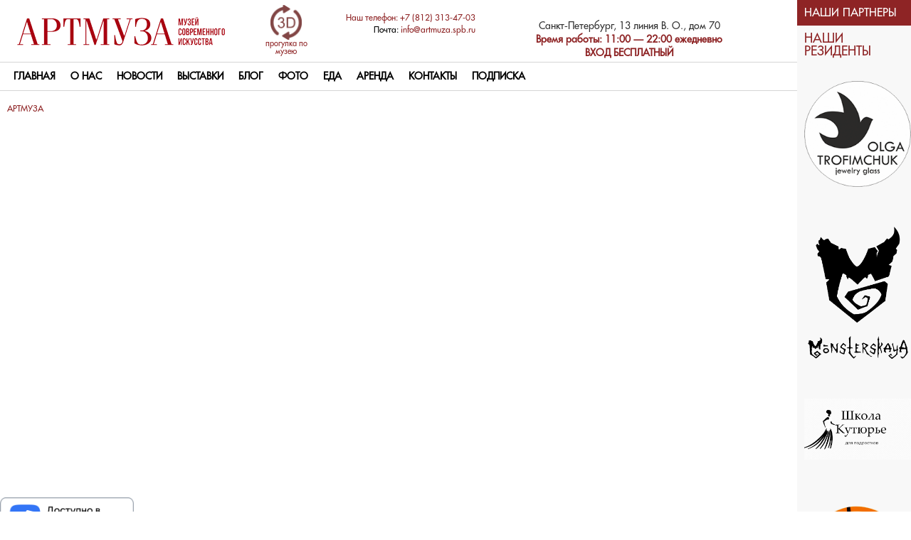

--- FILE ---
content_type: text/html; charset=utf-8
request_url: https://artmuza.spb.ru/arenda-ploshhadki/main/arenda-pomescheniy-dlya-prezentaciy-i-degustaciy/
body_size: 70394
content:
<!doctype html>
<html lang="ru">

<head>
  <meta http-equiv="X-UA-Compatible" content="IE=edge">
  <meta name="viewport" content="width=device-width, initial-scale=1, user-scalable=no"> <title>Музей современного искусства АРТМУЗА в Санкт-Петербурге официальный сайт</title>
<meta charset="utf-8">
<meta name="title" content="Музей современного искусства АРТМУЗА в Санкт-Петербурге официальный сайт">
<meta name="description" content="Музей современного искусства АРТМУЗА в Санкт-Петербурге. Творческое арт пространство для проведения мероприятий в СПб информация на официальном сайте музея современного искусства.">
<meta name="keywords" content="музей современного искусства, артмуза, официальный, сайт, санкт, петербург, спб, арт, пространства выставки">
<meta name="generator" content="DataLife Engine (https://dle-news.ru)">
<link rel="canonical" href="https://artmuza.spb.ru/">
<link rel="alternate" type="application/rss+xml" title=" RSS" href="/rss.xml">
<link rel="alternate" type="application/rss+xml" title=" RSS Turbo" href="/rssturbo.xml">
<link rel="alternate" type="application/rss+xml" title=" RSS Dzen" href="/rssdzen.xml">
<link rel="search" type="application/opensearchdescription+xml" title="Музей современного искусства АРТМУЗА в Санкт-Петербурге официальный сайт" href="https://artmuza.spb.ru/index.php?do=opensearch">
<link rel="preconnect" href="https://artmuza.spb.ru/" fetchpriority="high">
<meta property="twitter:card" content="summary">
<meta property="twitter:title" content="Музей современного искусства АРТМУЗА в Санкт-Петербурге официальный сайт">
<meta property="twitter:description" content="Музей современного искусства АРТМУЗА в Санкт-Петербурге. Творческое арт пространство для проведения мероприятий в СПб информация на официальном сайте музея современного искусства.">
<meta property="og:type" content="article">
<meta property="og:site_name" content="Музей современного искусства АРТМУЗА в Санкт-Петербурге официальный сайт">
<meta property="og:title" content="Музей современного искусства АРТМУЗА в Санкт-Петербурге официальный сайт">
<meta property="og:description" content="Музей современного искусства АРТМУЗА в Санкт-Петербурге. Творческое арт пространство для проведения мероприятий в СПб информация на официальном сайте музея современного искусства.">
<link href="/engine/editor/css/default.css?v=r3mh5" rel="stylesheet" type="text/css">
<script src="/engine/classes/js/jquery.js?v=r3mh5"></script>
<script src="/engine/classes/js/jqueryui.js?v=r3mh5" defer></script>
<script src="/engine/classes/js/dle_js.js?v=r3mh5" defer></script>
  <link rel="preload" href='https://fonts.googleapis.com/css?family=Open+Sans:400,600,800&subset=latin,cyrillic-ext' as='style'>
  <link rel="stylesheet" href="https://maxcdn.bootstrapcdn.com/font-awesome/4.4.0/css/font-awesome.min.css">
  <link rel="stylesheet" media="screen" href="/templates/muse/css/lib/jquery.bxslider.css">
  <link rel="stylesheet" media="screen" href="/templates/muse/css/lib/normalize.min.css">
  <link rel="stylesheet" media="screen" href="/templates/muse/css/main.css">
  <link rel="stylesheet" media="screen" href="/templates/muse/css/lib/jquery.fancybox.css">
  <!-- carousel -->
  <link rel="stylesheet" media="screen" href="/templates/muse/js/owl_corusel/css/owl.carousel.css">
  <meta name="yandex-verification" content="77c54ba43eda0fac" />

  <link rel="shortcut icon" href="/favicon.ico" type="image/x-icon">
  <link rel="icon" href="/favicon.svg" type="image/svg+xml">
  <meta name="msapplication-TileImage" content="/artmuza.png">
  <meta name="application-name" content="Артмуза">

  <link rel="manifest" href="manifest.json" />

  <script type="module">
    import 'https://cdn.jsdelivr.net/npm/@pwabuilder/pwaupdate';
    const el = document.createElement('pwa-update');
    document.body.appendChild(el);
  </script>

  <style>
    @font-face {
      font-family: "artmuza";
      src: url("/templates/muse/fonts/artmuza/favoritc.otf");
      font-style: normal;
      font-weight: normal;
    }

      {
      font-family: "artmuza";
      src: url("/templates/muse/fonts/artmuza/favoritc-italic.otf");
      font-style: italic;
      font-weight: normal;
    }

      {
      font-family: "artmuza";
      src: url("/templates/muse/fonts/artmuza/favoritc-bold.otf");
      font-style: normal;
      font-weight: bold;
    }

      {
      font-family: "artmuza";
      src: url("/templates/muse/fonts/artmuza/favoritc-bolditalic.otf");
      font-style: italic;
      font-weight: bold;
    }

    body {
      font-family: "artmuza", favoritc;
      color: lighten(black, 40%);
      line-height: 1.5em;
      position: relative;
    }

    h1 {
      font-family: "artmuza", favoritc;
    }

    h2 {
      font-family: "artmuza", favoritc;
    }

    h3 {
      font-family: "artmuza", favoritc;
    }

    p {
      font-family: "artmuza", favoritc;
    }
  </style>
  <!--VK PIXEL-->
  <script type="text/javascript">
    (window.Image ? (new Image()) : document.createElement('img')).src = 'https://vk.com/rtrg?p=VK-RTRG-198421-aHxHC';
  </script>

  <script src="//st.yagla.ru/js/y.c.js?h=9301e7dcdfc1bbdb82241cee382e5674"></script>

  <script type="application/ld+json">
    {
      "@context": "https://schema.org",
      "@type": "Organization",
      "name": "Артмуза",
      "url": "https://artmuza.spb.ru",
      "logo": "https://artmuza.spb.ru/images/logo.png",
      "sameAs": [
        "https://www.facebook.com/artmuza.spb",
        "https://instagram.com/artmuza_spb",
        "https://www.vk.com/artmuzaspb",
        "https://t.me/artmuza",
        "https://www.wikidata.org/wiki/Q48689288"
      ],
      "contactPoint": [{
        "@type": "ContactPoint",
        "telephone": "+7-812-313-4703",
        "contactType": "customer service"
      }]
    }
  </script>
  
  <!-- Varioqub experiments -->
<script type="text/javascript">
(function(e, x, pe, r, i, me, nt){
e[i]=e[i]||function(){(e[i].a=e[i].a||[]).push(arguments)},
me=x.createElement(pe),me.async=1,me.src=r,nt=x.getElementsByTagName(pe)[0],nt.parentNode.insertBefore(me,nt)})
(window, document, 'script', 'https://abt.s3.yandex.net/expjs/latest/exp.js', 'ymab');
ymab('metrika.26611233', 'init'/*, {clientFeatures}, {callback}*/);
</script>

  <!-- Google tag (gtag.js) -->
  <script async src="https://www.googletagmanager.com/gtag/js?id=G-BHQX8ZVB35"></script>
  <script>
    window.dataLayer = window.dataLayer || [];

    function gtag() {
      dataLayer.push(arguments);
    }
    gtag('js', new Date());
    gtag('config', 'G-BHQX8ZVB35');
  </script>

  <script type="application/ld+json">
    {
      "@context": "https://schema.org",
      "@type": ["TouristAttraction", "Museum"],
      "name": "Артмуза",
      "openingHours": "Mo,Tu,We,Th,Fr,Sa,Su 11:00-22:00",
      "publicAccess": true,
      "isAccessibleForFree": true,
      "telephone": "+78123134703",
      "faxNumber": "+78123134708",
      "sameAs": [
        "https://www.facebook.com/artmuza.spb",
        "https://instagram.com/artmuza_spb",
        "https://www.vk.com/artmuzaspb",
        "https://t.me/artmuza",
        "https://yandex.ru/profile/1212864823",
        "https://g.page/r/CXxU_2ike8MWEBA",
        "https://www.wikidata.org/wiki/Q48689288"
      ],
      "image": "https://artmuza.spb.ru/images/Artmuzasmall.jpg",
      "logo": "https://artmuza.spb.ru/images/logo.png",
      "address": {
        "@type": "PostalAddress",
        "telephone": "+78123134703",
        "addressCountry": "Россия",
        "addressLocality": "Санкт-Петербург",
        "streetAddress": "199048 13 Линия Васильевского острова д. 70-72"
      },
      "touristType": {
        "@type": "Audience",
        "audienceType": "all"
      },
      "description": "Музей современного искусства и креативное пространство в Санкт-Петербурге на Васильевском острове."
    }
  </script>

  <script type="text/javascript">
    (function(d, t, p) {
      var j = d.createElement(t);
      j.async = true;
      j.type = "text/javascript";
      j.src = ("https:" == p ? "https:" : "http:") + "//stat.sputnik.ru/cnt.js";
      var s = d.getElementsByTagName(t)[0];
      s.parentNode.insertBefore(j, s);
    })(document, "script", document.location.protocol);
  </script>

  <!-- Google Tag Manager -->
  <script>
    (function(w, d, s, l, i) {
      w[l] = w[l] || [];
      w[l].push({
        'gtm.start': new Date().getTime(),
        event: 'gtm.js'
      });
      var f = d.getElementsByTagName(s)[0],
        j = d.createElement(s),
        dl = l != 'dataLayer' ? '&l=' + l : '';
      j.async = true;
      j.src =
        'https://www.googletagmanager.com/gtm.js?id=' + i + dl;
      f.parentNode.insertBefore(j, f);
    })(window, document, 'script', 'dataLayer', 'GTM-MV5Q7HV');
  </script>
  <!-- End Google Tag Manager -->


  <!-- Global site tag (gtag.js) - Google Analytics -->
  <script async src="https://www.googletagmanager.com/gtag/js?id=UA-96363628-1"></script>
  <script>
    window.dataLayer = window.dataLayer || [];

    function gtag() {
      dataLayer.push(arguments);
    }
    gtag('js', new Date());
    gtag('config', 'UA-96363628-1');
  </script>

  <!-- /Google.Analytics counter -->



  <script src='https://www.google.com/recaptcha/api.js'></script> <!-- recaptcha	 -->

  <!-- <script src="/scripts/lazysizes.min.js" async></script> -->

  <link rel="stylesheet" href="/templates/muse/css/owl.carousel.css">
  <link rel="stylesheet" href="/templates/muse/css/owl.transitions.css">

</head>

<body>
  <!-- Facebook Pixel Code -->



  <!-- End Facebook Pixel Code -->

  <script type="text/javascript">
    ! function() {
      var t = document.createElement("script");
      t.type = "text/javascript", t.async = !0, t.src = "https://vk.com/js/api/openapi.js?160", t.onload = function() {
        VK.Retargeting.Init("VK-RTRG-336298-fQnil"), VK.Retargeting.Hit()
      }, document.head.appendChild(t)
    }();
  </script><noscript><img src="https://vk.com/rtrg?p=VK-RTRG-336298-fQnil" style="position:fixed; left:-999px;" alt="" /></noscript>

  <script>
    (function(w, d, s, h, id) {
      w.roistatProjectId = id;
      w.roistatHost = h;
      var p = d.location.protocol == "https:" ? "https://" : "http://";
      var u = /^.*roistat_visit=[^;]+(.*)?$/.test(d.cookie) ? "/dist/module.js" : "/api/site/1.0/" + id + "/init?referrer=" + encodeURIComponent(d.location.href);
      var js = d.createElement(s);
      js.charset = "UTF-8";
      js.async = 1;
      js.src = p + h + u;
      var js2 = d.getElementsByTagName(s)[0];
      js2.parentNode.insertBefore(js, js2);
    })(window, document, 'script', 'cloud.roistat.com', '0c3883a1466fcac2b07002b2de6e219a');
  </script>

  <!-- Google Tag Manager (noscript) -->
  <noscript><iframe src="https://www.googletagmanager.com/ns.html?id=GTM-MV5Q7HV" height="0" width="0" style="display:none;visibility:hidden"></iframe></noscript>
  <!-- End Google Tag Manager (noscript) -->




<!-- Yandex.Metrika counter -->
<script type="text/javascript" >
   (function(m,e,t,r,i,k,a){m[i]=m[i]||function(){(m[i].a=m[i].a||[]).push(arguments)};
   m[i].l=1*new Date();
   for (var j = 0; j < document.scripts.length; j++) {if (document.scripts[j].src === r) { return; }}
   k=e.createElement(t),a=e.getElementsByTagName(t)[0],k.async=1,k.src=r,a.parentNode.insertBefore(k,a)})
   (window, document, "script", "https://mc.yandex.ru/metrika/tag.js", "ym");

   ym(26611233, "init", {
        clickmap:true,
        trackLinks:true,
        accurateTrackBounce:true,
        webvisor:true,
        ecommerce:"dataLayer"
   });
</script>
<noscript><div><img src="https://mc.yandex.ru/watch/26611233" style="position:absolute; left:-9999px;" alt="" /></div></noscript>
<!-- /Yandex.Metrika counter -->
  <noscript>
    <div><img src="https://mc.yandex.ru/watch/26611233" style="position:absolute; left:-9999px;" alt="" /></div>
  </noscript>
  <!-- /Yandex.Metrika counter -->

  <!--LiveInternet counter-->
  <script type="text/javascript">
    new Image().src = "//counter.yadro.ru/hit?r" +
      escape(document.referrer) + ((typeof(screen) == "undefined") ? "" :
        ";s" + screen.width + "*" + screen.height + "*" + (screen.colorDepth ?
          screen.colorDepth : screen.pixelDepth)) + ";u" + escape(document.URL) +
      ";h" + escape(document.title.substring(0, 150)) +
      ";" + Math.random();
  </script>
  <!--/LiveInternet-->

 

  <div class="wrapper">
    <!------------------------------------- HEADER START ---->
    <header class="header">
      <div class="header_top cf">
        <div class="logo_box">
          <a href="/">
            <!-- <div class="claster">Музей современного искусства</div> -->
          </a>
          <a class="logo" href="/"></a>

        </div>

        <div class="adress">
          <p>Санкт-Петербург, 13 линия В. О., дом 70 </p>
          <p><span class="hours">Время работы: 11:00 &mdash; 22:00 ежедневно</span></p>
          <!-- <p><span class="hours" title="За вход на некоторые события может взиматься плата, об этом обычно указывают организаторы в новости.">ВХОД СВОБОДНЫЙ</span></p> -->
          <p><span class="hours" title="За вход на некоторые события может взиматься плата, об этом обычно указывают организаторы в новости.">ВХОД БЕСПЛАТНЫЙ</span></p>

        </div>

        <div class="contact_info" style="position:relative;">
          <a href="/3d-tur.html" id="tour3" style="display: block;text-align: center;display: block;position: absolute;left: 20px;top: -13px;z-index: 0;width: 76px;">
            <img style="    width: 44px;" src="/uploads/technology.png" alt="3D тур">
            <span style="font-size: 11px;">прогулка по музею</span>
          </a>

          <p>

            <!-- <span class="phones"> <a href="tel:+78123134703">+7(812)313-47-03</a> </br> <a href="tel:+79219474623">+7 (921) 947-46-23</a> </span> -->
            <span><strong><a href="tel:+78123134703">Наш телефон: +7 (812) 313-47-03</a></strong></span>
           
		   
            <span style="display:inline-block">Почта: <a href="mailto:info@artmuza.spb.ru" rel="nofollow">info@artmuza.spb.ru</a></span>

            <br>

            <br>



          </p>
        </div>
      </div>

      <nav class="main_menu">
        <ul>
          <span class="close">×</span>
          <li>
            <a href="/" >Главная</a>
          </li>
          <li>
            <a href="/navigaciya/o-nas/" >О нас</a>
          </li>
         
		 
          <li>
            <a href="/events/novosti/"   >Новости</a>
          </li>
          <li>
            <a  href="/events/segodnya/"  >Выставки</a>
          </li>
          <li>
            <a href="/art_blog/" >Блог</a>
          </li>

         <li>
            <a href="/foto/" >Фото</a>
          </li>
          <li>
            <a href="/gde-vkusno-poest/" >Еда</a>
          </li>

          <li>
                        <a href="/dolgosrochnaya-arenda/" >Аренда</a>
                    </li>
          <li>
            <a href="/navigaciya/kontakty/" >контакты</a>
          </li>
          <li>
            <a href="/rassylka.html">Подписка</a>
          </li>

        </ul>
        <span class="bars">
          <i class="fa fa-bars"></i>
          меню
        </span>
        <span class="rezidents">
          резиденты
          <i class="fa fa-ellipsis-v"></i>

        </span>
      </nav>
    </header>
    <!------------------------------------- aside ---->

    <aside>
      <div class="aside">

        <span class="close">×<span>закрыть</span></span>
		
	
<!-- 
       <a href="https://artmuza.spb.ru/events/2881-gorod-masterov.html?utm_source=site+artmuza&utm_medium=banner" target="_blank">
          <img src="/uploads/banner/banFULL.jpg" width="100%" height="" alt="Конкурс городской скульптуры Город Мастеров" title="Конкурс городской скульптуры Город Мастеров" border ="1" margin="0" />
        </a>
	 -->
     
        <a href="/partnery/" style="color:#ffffff;">
          <p class="aside_buy">Наши партнеры</p>
        </a>
        <span style="padding-top:10px; padding-bottom:20px;"><a href="/residents.html">НАШИ РЕЗИДЕНТЫ</a></span>
        <div class="aside_block">
            <div class="item cf rez_main_short">
                    <a href="https://artmuza.spb.ru/residents/3047-olga-trofimchuk-jewelry-glass.html">
						<div class="main_short-wrap">
	                        <div class="left">
								<img src="/uploads/posts/2025-02/olgatrofimchuk-logo-2.png" alt="Olga Trofimchuk jewelry glass" style="width:100%;">

	                        </div>
	                        <div class="right">
								<div>
	                                <span><b>Olga Trofimchuk jewelry glass</b></span>
	                                <p>шоурум украшений из стекла</p>
	                            </div>
	                        </div>
						</div>
                    </a>
                </div>


 <div class="item cf rez_main_short">
                    <a href="https://artmuza.spb.ru/residents/3014-monsterskaya.html">
						<div class="main_short-wrap">
	                        <div class="left">
								<img src="/uploads/posts/2024-12/image2-2.png" alt="MONSTERskaya" style="width:100%;">

	                        </div>
	                        <div class="right">
								<div>
	                                <span><b>MONSTERskaya</b></span>
	                                <p>Студия спецэффектов</p>
	                            </div>
	                        </div>
						</div>
                    </a>
                </div>


 <div class="item cf rez_main_short">
                    <a href="https://artmuza.spb.ru/residents/2904-shkola-kutjure-dlja-podrostkov-im-alesi-knjazevoj.html">
						<div class="main_short-wrap">
	                        <div class="left">
								<img src="/uploads/posts/2024-03/76uopmftzha.jpg" alt="Школа кутюрье для подростков им. Алеси Князевой" style="width:100%;">

	                        </div>
	                        <div class="right">
								<div>
	                                <span><b>Школа кутюрье для подростков им. Алеси Князевой</b></span>
	                                <p><br></p>
	                            </div>
	                        </div>
						</div>
                    </a>
                </div>


 <div class="item cf rez_main_short">
                    <a href="https://artmuza.spb.ru/residents/2826-dopolnitelnoe-obrazovanie-dlja-shkolnikov.html">
						<div class="main_short-wrap">
	                        <div class="left">
								<img src="/uploads/residents/img-20230907-wa0001-kopija.png" alt="Рыжий Кот" style="width:100%;">

	                        </div>
	                        <div class="right">
								<div>
	                                <span><b>Рыжий Кот</b></span>
	                                <p>учим дизайну школьников</p>
	                            </div>
	                        </div>
						</div>
                    </a>
                </div>


 <div class="item cf rez_main_short">
                    <a href="https://artmuza.spb.ru/residents/2686-semejnaja-masterskaja-po-dizajnu-tkani-mojd-mojd.html">
						<div class="main_short-wrap">
	                        <div class="left">
								<img src="/uploads/posts/2022-11/logo.png" alt="Семейная мастерская" style="width:100%;">

	                        </div>
	                        <div class="right">
								<div>
	                                <span><b>Семейная мастерская</b></span>
	                                <p>по дизайну ткани Mojd</p>
	                            </div>
	                        </div>
						</div>
                    </a>
                </div>


 <div class="item cf rez_main_short">
                    <a href="https://artmuza.spb.ru/residents/721-teatralnaya-dolina.html">
						<div class="main_short-wrap">
	                        <div class="left">
								<img src="/uploads/posts/2019-03/1553081850_4gk43f4yjyjulcdji8lpfydr10jucxan.jpg" alt="Театральная Долина" style="width:100%;">

	                        </div>
	                        <div class="right">
								<div>
	                                <span><b>Театральная Долина</b></span>
	                                <div>театральное арт-пространство</div>
	                            </div>
	                        </div>
						</div>
                    </a>
                </div>


 <div class="item cf rez_main_short">
                    <a href="https://artmuza.spb.ru/residents/2619-masterskaja-hudozhnika-eleny-kosarkovoj.html">
						<div class="main_short-wrap">
	                        <div class="left">
								<img src="/uploads/posts/2022-06/306kva.jpg" alt="художник Елена Косарькова" style="width:100%;">

	                        </div>
	                        <div class="right">
								<div>
	                                <span><b>художник Елена Косарькова</b></span>
	                                <p>мастерская художника</p>
	                            </div>
	                        </div>
						</div>
                    </a>
                </div>


 <div class="item cf rez_main_short">
                    <a href="https://artmuza.spb.ru/residents/2885-hudozhnik-julija-koscova.html">
						<div class="main_short-wrap">
	                        <div class="left">
								<img src="/uploads/residents/julia-kostsova-small.jpg" alt="художник Юлия Косцова" style="width:100%;">

	                        </div>
	                        <div class="right">
								<div>
	                                <span><b>художник Юлия Косцова</b></span>
	                                <p>мастерская художника</p>
	                            </div>
	                        </div>
						</div>
                    </a>
                </div>


 <div class="item cf rez_main_short">
                    <a href="https://artmuza.spb.ru/residents/2849-hudozhnik-nina-kasjankova.html">
						<div class="main_short-wrap">
	                        <div class="left">
								<img src="/uploads/posts/2025-08/dsc_1846.jpg" alt="художник Нина Касьянкова" style="width:100%;">

	                        </div>
	                        <div class="right">
								<div>
	                                <span><b>художник Нина Касьянкова</b></span>
	                                <div>мастерская художника</div><p><br></p>
	                            </div>
	                        </div>
						</div>
                    </a>
                </div>


 <div class="item cf rez_main_short">
                    <a href="https://artmuza.spb.ru/residents/2403-hudozhnica-anastasija-koronskaja.html">
						<div class="main_short-wrap">
	                        <div class="left">
								<img src="/uploads/posts/2021-08/1619014987_img_7000.jpeg" alt="художник Анастасия Коронская" style="width:100%;">

	                        </div>
	                        <div class="right">
								<div>
	                                <span><b>художник Анастасия Коронская</b></span>
	                                <div>мастерская художника</div>
	                            </div>
	                        </div>
						</div>
                    </a>
                </div>


 <div class="item cf rez_main_short">
                    <a href="https://artmuza.spb.ru/residents/2402-hudozhnica-nika-grig.html">
						<div class="main_short-wrap">
	                        <div class="left">
								<img src="/uploads/posts/2021-08/1628245762_snimok-jekrana-2021-08-06-v-13_28_33.png" alt="художник Ника Григ" style="width:100%;">

	                        </div>
	                        <div class="right">
								<div>
	                                <span><b>художник Ника Григ</b></span>
	                                <div>мастерская художника</div>
	                            </div>
	                        </div>
						</div>
                    </a>
                </div>


 <div class="item cf rez_main_short">
                    <a href="https://artmuza.spb.ru/residents/2401-vr-factor.html">
						<div class="main_short-wrap">
	                        <div class="left">
								<img src="/uploads/posts/2021-09/1631278868_vrf_logo.jpg" alt="VR Factor" style="width:100%;">

	                        </div>
	                        <div class="right">
								<div>
	                                <span><b>VR Factor</b></span>
	                                <div>клуб виртуальной реальности</div>
	                            </div>
	                        </div>
						</div>
                    </a>
                </div>


 <div class="item cf rez_main_short">
                    <a href="https://artmuza.spb.ru/residents/2398-dusha-tattoo.html">
						<div class="main_short-wrap">
	                        <div class="left">
								<img src="/uploads/posts/2021-07/1625219617_dusha-logo.jpeg" alt="Душа Tattoo" style="width:100%;">

	                        </div>
	                        <div class="right">
								<div>
	                                <span><b>Душа Tattoo</b></span>
	                                <div>студия художественной татуировки</div>
	                            </div>
	                        </div>
						</div>
                    </a>
                </div>


 <div class="item cf rez_main_short">
                    <a href="https://artmuza.spb.ru/residents/2397-letech-centr.html">
						<div class="main_short-wrap">
	                        <div class="left">
								<img src="/uploads/posts/2021-06/1624967527_letechcenter-logo.png" alt="LeTech Центр" style="width:100%;">

	                        </div>
	                        <div class="right">
								<div>
	                                <span><b>LeTech Центр</b></span>
	                                <div>мастерская по реставрации кожи</div>
	                            </div>
	                        </div>
						</div>
                    </a>
                </div>


 <div class="item cf rez_main_short">
                    <a href="https://artmuza.spb.ru/residents/2392-dizajn-studija-laika.html">
						<div class="main_short-wrap">
	                        <div class="left">
								<img src="/uploads/posts/2021-08/1629473874_logo.png" alt="Laika" style="width:100%;">

	                        </div>
	                        <div class="right">
								<div>
	                                <span><b>Laika</b></span>
	                                <div>креативная студия</div>
	                            </div>
	                        </div>
						</div>
                    </a>
                </div>


 <div class="item cf rez_main_short">
                    <a href="https://artmuza.spb.ru/residents/2391-nit-osnovy.html">
						<div class="main_short-wrap">
	                        <div class="left">
								<img src="/uploads/posts/2021-06/1624016248_img_5736.jpg" alt="Нить Основы" style="width:100%;">

	                        </div>
	                        <div class="right">
								<div>
	                                <span><b>Нить Основы</b></span>
	                                <div>мастерская текстиля Алисы Галай</div>
	                            </div>
	                        </div>
						</div>
                    </a>
                </div>


 <div class="item cf rez_main_short">
                    <a href="https://artmuza.spb.ru/residents/2290-jane-doe.html">
						<div class="main_short-wrap">
	                        <div class="left">
								<img src="/media/logos/logo.png" alt="Jane Doe" style="width:100%;">

	                        </div>
	                        <div class="right">
								<div>
	                                <span><b>Jane Doe</b></span>
	                                <div>шоурум дизайнерских аксессуаров</div>
	                            </div>
	                        </div>
						</div>
                    </a>
                </div>


 <div class="item cf rez_main_short">
                    <a href="https://artmuza.spb.ru/residents/2005-kapachiny.html">
						<div class="main_short-wrap">
	                        <div class="left">
								<img src="/uploads/posts/2020-07/1595929870_logo.jpg" alt="KAPACHINY" style="width:100%;">

	                        </div>
	                        <div class="right">
								<div>
	                                <span><b>KAPACHINY</b></span>
	                                <div>дизайнерская женская одежда</div>
	                            </div>
	                        </div>
						</div>
                    </a>
                </div>


 <div class="item cf rez_main_short">
                    <a href="https://artmuza.spb.ru/residents/1654-sheridan.html">
						<div class="main_short-wrap">
	                        <div class="left">
								<img src="/uploads/posts/2019-07/1564063071_logo.png" alt="«ШЕРИДАН»" style="width:100%;">

	                        </div>
	                        <div class="right">
								<div>
	                                <span><b>«ШЕРИДАН»</b></span>
	                                <div>организация мероприятий</div>
	                            </div>
	                        </div>
						</div>
                    </a>
                </div>


 <div class="item cf rez_main_short">
                    <a href="https://artmuza.spb.ru/residents/1238-art-dreams-come-true-kreativnoe-tvorcheskoe-prostranstvo.html">
						<div class="main_short-wrap">
	                        <div class="left">
								<img src="/uploads/posts/2018-11/1542365888_tv-mechty-logo.jpg" alt="ART DREAMS" style="width:100%;">

	                        </div>
	                        <div class="right">
								<div>
	                                <span><b>ART DREAMS</b></span>
	                                <div>творческое пространство</div>
	                            </div>
	                        </div>
						</div>
                    </a>
                </div>


 <div class="item cf rez_main_short">
                    <a href="https://artmuza.spb.ru/residents/1176-modnyy-dom-blueberry-nights.html">
						<div class="main_short-wrap">
	                        <div class="left">
								<img src="/uploads/posts/2018-10/1539346444_image_123986672.jpg" alt="Blueberry nights" style="width:100%;">

	                        </div>
	                        <div class="right">
								<div>
	                                <span><b>Blueberry nights</b></span>
	                                <div>ночное белье ручной работы</div>
	                            </div>
	                        </div>
						</div>
                    </a>
                </div>


 <div class="item cf rez_main_short">
                    <a href="https://artmuza.spb.ru/residents/1175-shourum-i-atele-zhenskoy-odezhdy-hey-sister.html">
						<div class="main_short-wrap">
	                        <div class="left">
								<img src="/uploads/residents/sharo-kopija.jpg" alt="SHARÒ" style="width:100%;">

	                        </div>
	                        <div class="right">
								<div>
	                                <span><b>SHARÒ</b></span>
	                                <div>шоурум и ателье женской одежды</div>
	                            </div>
	                        </div>
						</div>
                    </a>
                </div>


 <div class="item cf rez_main_short">
                    <a href="https://artmuza.spb.ru/residents/1173-art-studiya-natali-klimovoy.html">
						<div class="main_short-wrap">
	                        <div class="left">
								<img src="/uploads/posts/2018-10/1539328404_art-studiya-natali-klimovoy.jpg" alt="АРТ-студия Натальи Климовой" style="width:100%;">

	                        </div>
	                        <div class="right">
								<div>
	                                <span><b>АРТ-студия Натальи Климовой</b></span>
	                                <div>художественная мастерская</div>
	                            </div>
	                        </div>
						</div>
                    </a>
                </div>


 <div class="item cf rez_main_short">
                    <a href="https://artmuza.spb.ru/residents/115-part-academy.html">
						<div class="main_short-wrap">
	                        <div class="left">
								<img src="/uploads/posts/2021-11/thumbs/part-logo.png" alt="PART Academy" style="width:100%;">

	                        </div>
	                        <div class="right">
								<div>
	                                <span><b>PART Academy</b></span>
	                                <div>Академия исполнительских искусств</div>
	                            </div>
	                        </div>
						</div>
                    </a>
                </div>


 <div class="item cf rez_main_short">
                    <a href="https://artmuza.spb.ru/residents/136-proart.html">
						<div class="main_short-wrap">
	                        <div class="left">
								<img src="/uploads/posts/2016-01/1453456707_proart-min.jpg" alt="ПроАрт" style="width:100%;">

	                        </div>
	                        <div class="right">
								<div>
	                                <span><b>ПроАрт</b></span>
	                                <div>художественная школа</div>
	                            </div>
	                        </div>
						</div>
                    </a>
                </div>


 <div class="item cf rez_main_short">
                    <a href="https://artmuza.spb.ru/residents/177-sculpt-art.html">
						<div class="main_short-wrap">
	                        <div class="left">
								<img src="/uploads/posts/2021-06/1623065086_black-1.png" alt="SCULPT ART" style="width:100%;">

	                        </div>
	                        <div class="right">
								<div>
	                                <span><b>SCULPT ART</b></span>
	                                <div>школа скульптурного искусства</div>
	                            </div>
	                        </div>
						</div>
                    </a>
                </div>


 <div class="item cf rez_main_short">
                    <a href="https://artmuza.spb.ru/residents/517-galereya-dmitriya-yakovina.html">
						<div class="main_short-wrap">
	                        <div class="left">
								<img src="/uploads/posts/2016-10/1476950280_2016-20-10-09-44-47.jpeg" alt="Галерея Дмитрия Яковина" style="width:100%;">

	                        </div>
	                        <div class="right">
								<div>
	                                <span><b>Галерея Дмитрия Яковина</b></span>
	                                <div>галерея и мастерская</div>
	                            </div>
	                        </div>
						</div>
                    </a>
                </div>


 <div class="item cf rez_main_short">
                    <a href="https://artmuza.spb.ru/residents/314-latinskiy-kvartal.html">
						<div class="main_short-wrap">
	                        <div class="left">
								<img src="/uploads/posts/2016-12/1482231703_unnamed.png" alt="Школа танцев Сергея Шибанова" style="width:100%;">

	                        </div>
	                        <div class="right">
								<div>
	                                <span><b>Школа танцев Сергея Шибанова</b></span>
	                                <div>танцевальные мастер-классы</div>
	                            </div>
	                        </div>
						</div>
                    </a>
                </div>


 <div class="item cf rez_main_short">
                    <a href="https://artmuza.spb.ru/residents/224-pomozaimru.html">
						<div class="main_short-wrap">
	                        <div class="left">
								<img src="/uploads/posts/2016-02/1454571333_mozaika2.jpg" alt="Pomozaim" style="width:100%;">

	                        </div>
	                        <div class="right">
								<div>
	                                <span><b>Pomozaim</b></span>
	                                <div>мозаичная коворкинг-студия</div>
	                            </div>
	                        </div>
						</div>
                    </a>
                </div>


 <div class="item cf rez_main_short">
                    <a href="https://artmuza.spb.ru/residents/445-issledovatelskaya-laboratoriya-analiticheskogo-risunka-plasticheskoy-anatomii-i-zhivopisi.html">
						<div class="main_short-wrap">
	                        <div class="left">
								<img src="/uploads/posts/2016-06/1465894857_artur.jpg" alt="художник Артур Кочу" style="width:100%;">

	                        </div>
	                        <div class="right">
								<div>
	                                <span><b>художник Артур Кочу</b></span>
	                                <div>мастерская и исследовательская лаборатория</div>
	                            </div>
	                        </div>
						</div>
                    </a>
                </div>


 <div class="item cf rez_main_short">
                    <a href="https://artmuza.spb.ru/residents/138-a1.html">
						<div class="main_short-wrap">
	                        <div class="left">
								<img src="/uploads/posts/2016-01/1453471308_a1-logo-s-bukvami.jpg" alt="А1" style="width:100%;">

	                        </div>
	                        <div class="right">
								<div>
	                                <span><b>А1</b></span>
	                                <div>студия для репетиций и звукозаписи</div>
	                            </div>
	                        </div>
						</div>
                    </a>
                </div>


 <div class="item cf rez_main_short">
                    <a href="https://artmuza.spb.ru/residents/125-art-studiya-larisy-krymovoy.html">
						<div class="main_short-wrap">
	                        <div class="left">
								<img src="/uploads/posts/2016-01/1453106950_logo-artstudiya-krymovoy.jpg" alt="Арт-студия Ларисы Крымовой" style="width:100%;">

	                        </div>
	                        <div class="right">
								<div>
	                                <span><b>Арт-студия Ларисы Крымовой</b></span>
	                                <div>студия интерьера и дизайна</div>
	                            </div>
	                        </div>
						</div>
                    </a>
                </div>


 <div class="item cf rez_main_short">
                    <a href="https://artmuza.spb.ru/residents/123-mila-berillo.html">
						<div class="main_short-wrap">
	                        <div class="left">
								<img src="/uploads/posts/2016-01/1453105061_logo-mila-berillo.png" alt="Milla Berillo" style="width:100%;">

	                        </div>
	                        <div class="right">
								<div>
	                                <span><b>Milla Berillo</b></span>
	                                <div>шоурум одежды</div>
	                            </div>
	                        </div>
						</div>
                    </a>
                </div>


 <div class="item cf rez_main_short">
                    <a href="https://artmuza.spb.ru/residents/116-arhitekturnoe-byuro-order.html">
						<div class="main_short-wrap">
	                        <div class="left">
								<img src="/uploads/posts/2016-01/1452861311_arhbyuro.jpg" alt="ПРОСТРАНСТВО" style="width:100%;">

	                        </div>
	                        <div class="right">
								<div>
	                                <span><b>ПРОСТРАНСТВО</b></span>
	                                <div>галерея-архитектурное бюро</div>
	                            </div>
	                        </div>
						</div>
                    </a>
                </div>


 <div class="item cf rez_main_short">
                    <a href="https://artmuza.spb.ru/residents/237-masterskaya-hudozhnika-anatoliya-shumkina.html">
						<div class="main_short-wrap">
	                        <div class="left">
								<img src="" alt="художник Анатолий Шумкин" style="width:100%;">

	                        </div>
	                        <div class="right">
								<div>
	                                <span><b>художник Анатолий Шумкин</b></span>
	                                <div>мастерская художника</div>
	                            </div>
	                        </div>
						</div>
                    </a>
                </div>


 <div class="item cf rez_main_short">
                    <a href="https://artmuza.spb.ru/residents/249-butler-dc.html">
						<div class="main_short-wrap">
	                        <div class="left">
								<img src="/uploads/posts/2016-02/1455614961_logo-batler-umnyy-dom.png" alt="Butler DC" style="width:100%;">

	                        </div>
	                        <div class="right">
								<div>
	                                <span><b>Butler DC</b></span>
	                                <div>системы «Умный дом»</div>
	                            </div>
	                        </div>
						</div>
                    </a>
                </div>


 <div class="item cf rez_main_short">
                    <a href="https://artmuza.spb.ru/residents/245-masterskaya-hudozhnika-maksima-morgunova.html">
						<div class="main_short-wrap">
	                        <div class="left">
								<img src="/uploads/posts/2016-02/1455609344_morgunov-logo.jpg" alt="Максим и Неринга Моргуновы" style="width:100%;">

	                        </div>
	                        <div class="right">
								<div>
	                                <span><b>Максим и Неринга Моргуновы</b></span>
	                                <div>мастерская художников</div>
	                            </div>
	                        </div>
						</div>
                    </a>
                </div>


 <div class="item cf rez_main_short">
                    <a href="https://artmuza.spb.ru/residents/408-artist-i-master.html">
						<div class="main_short-wrap">
	                        <div class="left">
								<img src="/uploads/posts/2016-04/1461574624_2.jpg" alt="Артист и Мастер" style="width:100%;">

	                        </div>
	                        <div class="right">
								<div>
	                                <span><b>Артист и Мастер</b></span>
	                                <p>артистическое мастерство</p>
	                            </div>
	                        </div>
						</div>
                    </a>
                </div>


 <div class="item cf rez_main_short">
                    <a href="https://artmuza.spb.ru/residents/121-mirt.html">
						<div class="main_short-wrap">
	                        <div class="left">
								<img src="/uploads/posts/2016-01/1453103345_logo-mirt1.png" alt="МИРТ" style="width:100%;">

	                        </div>
	                        <div class="right">
								<div>
	                                <span><b>МИРТ</b></span>
	                                <div>центр красоты и здоровья</div>
	                            </div>
	                        </div>
						</div>
                    </a>
                </div>


 <div class="item cf rez_main_short">
                    <a href="https://artmuza.spb.ru/residents/332-masterskaya-ekateriny-barsukovoy.html">
						<div class="main_short-wrap">
	                        <div class="left">
								<img src="/uploads/posts/2016-03/1457269626_logo-barsukova1.jpg" alt="Мастерская Екатерины Барсуковой" style="width:100%;">

	                        </div>
	                        <div class="right">
								<div>
	                                <span><b>Мастерская Екатерины Барсуковой</b></span>
	                                <div>песочное шоу и мастер-классы</div>
	                            </div>
	                        </div>
						</div>
                    </a>
                </div>


 <div class="item cf rez_main_short">
                    <a href="https://artmuza.spb.ru/residents/317-masterskaya-hudozhnika-igorya-ivanova.html">
						<div class="main_short-wrap">
	                        <div class="left">
								<img src="/uploads/posts/2016-12/1481810655_ivanov.jpg" alt="художник Игорь Иванов" style="width:100%;">

	                        </div>
	                        <div class="right">
								<div>
	                                <span><b>художник Игорь Иванов</b></span>
	                                <div>мастерская художника</div>
	                            </div>
	                        </div>
						</div>
                    </a>
                </div>


 <div class="item cf rez_main_short">
                    <a href="https://artmuza.spb.ru/residents/318-masterskaya-hudozhnika-nikolaya-blohina.html">
						<div class="main_short-wrap">
	                        <div class="left">
								<img src="/uploads/posts/2016-12/medium/1481809584_1354413430-0251101.jpg" alt="художник Николай Блохин" style="width:100%;">

	                        </div>
	                        <div class="right">
								<div>
	                                <span><b>художник Николай Блохин</b></span>
	                                <div>мастерская художника</div>
	                            </div>
	                        </div>
						</div>
                    </a>
                </div>


 <div class="item cf rez_main_short">
                    <a href="https://artmuza.spb.ru/residents/319-masterskaya-hudozhnika-romana-lyapina.html">
						<div class="main_short-wrap">
	                        <div class="left">
								<img src="/uploads/posts/2016-12/1481810397_0_cc36f_6c26402_xl.jpg" alt="художник Роман Ляпин" style="width:100%;">

	                        </div>
	                        <div class="right">
								<div>
	                                <span><b>художник Роман Ляпин</b></span>
	                                <div>мастерская художника</div>
	                            </div>
	                        </div>
						</div>
                    </a>
                </div>


 <div class="item cf rez_main_short">
                    <a href="https://artmuza.spb.ru/residents/309-obraz.html">
						<div class="main_short-wrap">
	                        <div class="left">
								<img src="/uploads/posts/2021-06/1624018052_obraz_logo.jpg" alt="ОБРАЗ" style="width:100%;">

	                        </div>
	                        <div class="right">
								<div>
	                                <span><b>ОБРАЗ</b></span>
	                                <div>мастерская Андрея Бурлакова</div>
	                            </div>
	                        </div>
						</div>
                    </a>
                </div>


 <div class="item cf rez_main_short">
                    <a href="https://artmuza.spb.ru/residents/322-masterskaya-hudozhnika-dmitriya-ermolova.html">
						<div class="main_short-wrap">
	                        <div class="left">
								<img src="/uploads/posts/2021-06/1624017219_ermolov_kartina.jpg" alt="художник Дмитрий Ермолов" style="width:100%;">

	                        </div>
	                        <div class="right">
								<div>
	                                <span><b>художник Дмитрий Ермолов</b></span>
	                                <div>мастерская художника</div>
	                            </div>
	                        </div>
						</div>
                    </a>
                </div>


 <div class="item cf rez_main_short">
                    <a href="https://artmuza.spb.ru/residents/328-masterskaya-hudozhnika-dmitriya-dolgova.html">
						<div class="main_short-wrap">
	                        <div class="left">
								<img src="/uploads/residents/KHUDOZHNIK-DMITRIy-DOLGOV.jpg" alt="художник Дмитрий Долгов" style="width:100%;">

	                        </div>
	                        <div class="right">
								<div>
	                                <span><b>художник Дмитрий Долгов</b></span>
	                                <div>мастерская художника</div>
	                            </div>
	                        </div>
						</div>
                    </a>
                </div>


 <div class="item cf rez_main_short">
                    <a href="https://artmuza.spb.ru/residents/327-masterskaya-hudozhnicy-olesi-fedorenko.html">
						<div class="main_short-wrap">
	                        <div class="left">
								<img src="/uploads/residents/KHUDOZHNITsa-Olesya-Fedorenko.jpg" alt="художник Олеся Федоренко" style="width:100%;">

	                        </div>
	                        <div class="right">
								<div>
	                                <span><b>художник Олеся Федоренко</b></span>
	                                <div>мастерская и скетч-студия</div>
	                            </div>
	                        </div>
						</div>
                    </a>
                </div>


 <div class="item cf rez_main_short">
                    <a href="https://artmuza.spb.ru/residents/315-masterskaya-kateriny-kondratevoy.html">
						<div class="main_short-wrap">
	                        <div class="left">
								<img src="/uploads/residents/KATERINa-KONDRATYEVa.jpg" alt="Мастерская Катерины Кондратьевой" style="width:100%;">

	                        </div>
	                        <div class="right">
								<div>
	                                <span><b>Мастерская Катерины Кондратьевой</b></span>
	                                <div>набоечная мастерская</div>
	                            </div>
	                        </div>
						</div>
                    </a>
                </div>


 <div class="item cf rez_main_short">
                    <a href="https://artmuza.spb.ru/residents/336-studiya-edgara-grishunina.html">
						<div class="main_short-wrap">
	                        <div class="left">
								<img src="/uploads/residents/STUDIYA-EDGARA-GRISHUNINA.jpg" alt="Студия Эдгара Гришунина" style="width:100%;">

	                        </div>
	                        <div class="right">
								<div>
	                                <span><b>Студия Эдгара Гришунина</b></span>
	                                <div>студия аэрографии</div>
	                            </div>
	                        </div>
						</div>
                    </a>
                </div>


 <div class="item cf rez_main_short">
                    <a href="https://artmuza.spb.ru/residents/324-arhitekturno-proektnaya-gruppa-4d-arhitektura.html">
						<div class="main_short-wrap">
	                        <div class="left">
								<img src="/uploads/residents/ARKHITEKTURNO-PROYEKTNAYA-GRUPPA-4D-ARKHITEKTURA.jpg" alt="4Д архитектура" style="width:100%;">

	                        </div>
	                        <div class="right">
								<div>
	                                <span><b>4Д архитектура</b></span>
	                                <div>архитектурно-проектная группа</div>
	                            </div>
	                        </div>
						</div>
                    </a>
                </div>


 <div class="item cf rez_main_short">
                    <a href="https://artmuza.spb.ru/residents/233-art-masterskaya-418.html">
						<div class="main_short-wrap">
	                        <div class="left">
								<img src="/uploads/posts/2016-02/1455095232_kosinskaya5.jpg" alt="АРТ-Мастерская 418" style="width:100%;">

	                        </div>
	                        <div class="right">
								<div>
	                                <span><b>АРТ-Мастерская 418</b></span>
	                                <div>художественная мастерская</div>
	                            </div>
	                        </div>
						</div>
                    </a>
                </div>



        </div>
      </div>

    </aside>

    <!------------------------------------- CONTENT START ---->

    <script>
<!--
var dle_root       = '/';
var dle_admin      = '';
var dle_login_hash = '3343a76524cd32784b0ee55402ffa96516303384';
var dle_group      = 5;
var dle_link_type  = 1;
var dle_skin       = 'muse';
var dle_wysiwyg    = '0';
var quick_wysiwyg  = '0';
var dle_min_search = '4';
var dle_act_lang   = ["Да", "Нет", "Ввод", "Отмена", "Сохранить", "Удалить", "Загрузка. Пожалуйста, подождите..."];
var menu_short     = 'Быстрое редактирование';
var menu_full      = 'Полное редактирование';
var menu_profile   = 'Просмотр профиля';
var menu_send      = 'Отправить сообщение';
var menu_uedit     = 'Админцентр';
var dle_info       = 'Информация';
var dle_confirm    = 'Подтверждение';
var dle_prompt     = 'Ввод информации';
var dle_req_field  = ["Заполните поле с именем", "Заполните поле с сообщением", "Заполните поле с темой сообщения"];
var dle_del_agree  = 'Вы действительно хотите удалить? Данное действие невозможно будет отменить';
var dle_spam_agree = 'Вы действительно хотите отметить пользователя как спамера? Это приведёт к удалению всех его комментариев';
var dle_c_title    = 'Отправка жалобы';
var dle_complaint  = 'Укажите текст Вашей жалобы для администрации:';
var dle_mail       = 'Ваш e-mail:';
var dle_big_text   = 'Выделен слишком большой участок текста.';
var dle_orfo_title = 'Укажите комментарий для администрации к найденной ошибке на странице:';
var dle_p_send     = 'Отправить';
var dle_p_send_ok  = 'Уведомление успешно отправлено';
var dle_save_ok    = 'Изменения успешно сохранены. Обновить страницу?';
var dle_reply_title= 'Ответ на комментарий';
var dle_tree_comm  = '0';
var dle_del_news   = 'Удалить статью';
var dle_sub_agree  = 'Вы действительно хотите подписаться на комментарии к данной публикации?';
var dle_unsub_agree  = 'Вы действительно хотите отписаться от комментариев к данной публикации?';
var dle_captcha_type  = '0';
var dle_share_interesting  = ["Поделиться ссылкой на выделенный текст", "Twitter", "Facebook", "Вконтакте", "Прямая ссылка:", "Нажмите правой клавишей мыши и выберите «Копировать ссылку»"];
var DLEPlayerLang     = {prev: 'Предыдущий',next: 'Следующий',play: 'Воспроизвести',pause: 'Пауза',mute: 'Выключить звук', unmute: 'Включить звук', settings: 'Настройки', enterFullscreen: 'На полный экран', exitFullscreen: 'Выключить полноэкранный режим', speed: 'Скорость', normal: 'Обычная', quality: 'Качество', pip: 'Режим PiP'};
var DLEGalleryLang    = {CLOSE: 'Закрыть (Esc)', NEXT: 'Следующее изображение', PREV: 'Предыдущее изображение', ERROR: 'Внимание! Обнаружена ошибка', IMAGE_ERROR: 'Не удалось загрузить изображение', TOGGLE_SLIDESHOW: 'Просмотр слайдшоу',TOGGLE_FULLSCREEN: 'Полноэкранный режим', TOGGLE_THUMBS: 'Включить / Выключить уменьшенные копии', ITERATEZOOM: 'Увеличить / Уменьшить', DOWNLOAD: 'Скачать изображение' };
var DLEGalleryMode    = 0;
var DLELazyMode       = 0;
var allow_dle_delete_news   = false;
var dle_search_delay   = false;
var dle_search_value   = '';
jQuery(function($){
FastSearch();
});
//-->
</script>
    <!--CONTENT-->  <div class="content"><div class="speedbar"><a href="https://artmuza.spb.ru/">АРТМУЗА</a></div></div>﻿<!--
+++++++++++++++++++++++
+++++++++++++++++++++++
НИЖЕ ТЕСТОВАЯ КАТЕГОРИЯ
https://artmuza.spb.ru/test/
+++++++++++++++++++++++
+++++++++++++++++++++++
 -->










<!---------------------- АРЕНДА ПЛОЩАДКИ ------------------------------------>



<!------------------ДОЛГОСРОЧНАЯ АРЕНДА------------------>



<!------------------АФИША СЕГОДНЯ------------------>



<!------------------АФИША ПРОШЕДШЕЕ------------------>



<!------------------АФИША ПРОШЕДШЕЕ------------------>



<!------------------ФОТООТЧЕТЫ------------------>








<!------------------НОВОСТИ------------------>


<!------------------арт-блог---------------- -->



<!------------------ПОЛЕЗНЫЕ СОВЕТЫ------------------>





<!------------------КОНТАКТЫ------------------>



<!-- Организация и проведение мероприятий -->



<!------------------ГДЕ ПОЕСТЬ------------------>



<!------------------АКЦИИ------------------>





<!-- ARENDA INFO (seo pages)-->




































































<!-- детские ДР -->

<!--Аренда лофта для мероприятия-->



<!--творческие пространства-->



<!--арт кластеры-->







<!-- НОВОГОДНИЕ КОРПОРАТИВЫ НИЖЕ -->



<!-- НОВОГОДНИЕ КОРПОРАТИВЫ ВЫШЕ -->
















































<!---------------------- АРЕНДА ЗАЛА НА НОВЫЙ ГОД ------------------------------------>



<!---------------------- АРЕНДА ЛОФТА НА НОВЫЙ ГОД ------------------------------------>



<!---------------------- АРЕНДА ЗАЛА ДЛЯ БАНКЕТА НА НОВЫЙ ГОД ------------------------------------>



<!---------------------- АРЕНДА ЗАЛА ДЛЯ ПРОВЕДЕНИЕ КВЕСТА НА НОВЫЙ ГОД------------------------------------>



<!---------------------- АРЕНДА ЗАЛА ДЛЯ НОВОГОДНЕГО КОРПОРАТИВА----------------------------------->



<!---------------------- АРЕНДА РЕСТОРАНА НА НОВЫЙ ГОД----------------------------------->



<!---------------------- АРЕНДА ЗАЛА ДЛЯ ПРОВЕДЕНИЯ ТИМБИЛДИНГА НА НОВЫЙ ГОД----------------------------------->



<!---------------------- БАНКЕТНЫЕ ЗАЛЫ ЛОФТ----------------------------------->



<!---------------------- БАНКЕТНЫЕ ЗАЛЫ ДЛЯ ЮБИЛЕЯ----------------------------------->



<!---------------------- зал для фотостудии----------------------------------->



<!---------------------- Помещение для свадьбы----------------------------------->



<!---------------------- Место для свадьбы----------------------------------->



<!---------------------- Аренда для праздника ----------------------------------->



<!-- ПОДКЛЮЧЕНИЕ СКРИПТОВ START -->
<script src="https://ajax.googleapis.com/ajax/libs/jquery/1.11.3/jquery.min.js "></script>
<script>
  window.jQuery || document.write('<script src="/templates/muse/js/vendor/jquery-1.11.3.min.js "><\/script>')
</script>
<script type="text/javascript " src="/templates/muse/js/vendor/jquery.fancybox.pack.js "></script>
<script src="/templates/muse/js/script.js "></script>
<!-- 	<script>function formSubmit() {
     var credentials = Comagic.getCredentials();
     for (field in credentials) {
         if (credentials.hasOwnProperty(field)){
             $('[name='+field+']').val(credentials[field]);
         }
     }
     $('#myform').submit();
 }</script> -->
    <!--/CONTENT-->

  </div>

  <!------------------------------------- FOOTER START---->

  <footer class="footer">

     <div>
      <a href="https://apps.rustore.ru/app/ru.spb.artmuza.twa" target="_blank">
        <img src="/images/rustore.png" width="188" height="63" alt="Доступно в RuStore" />
      </a>
	  <br></br>
    </div>

	
	  <div>
      <div id="ytWidget"></div>
      <script src="https://translate.yandex.net/website-widget/v1/widget.js?widgetId=ytWidget&pageLang=ru&widgetTheme=light&autoMode=false" type="text/javascript"></script>
    </div>
	
    <div class="footer_wrap cf">
	

      <div id="social">
        <p style="text-align:center;font-weight:bold;font-size:18px;margin-bottom:5px;">Не забудьте подписаться на нас:</p>
        <!--noindex-->
        <a rel="nofollow" onclick="window.open(this.href, '_self'); window.open('https://ok.ru/artmuza'); return false;" style="cursor: pointer;"><img style="margin: 0px;" title="Артмуза В одноклассниках" alt="" src="/uploads/ok.png" width="48" height="48" /></a>
        <a rel="nofollow" onclick="window.open(this.href, '_self'); window.open('https://zen.yandex.ru/id/5d5a8d17b5e99200ad31da39'); return false;" style="cursor: pointer;"><img style="margin: 0px;" title="Артмуза в ZEN" alt="" src="/uploads/zen.png" width="48" height="48" /></a>
        <a onclick="window.open(this.href, '_self'); window.open('https://t.me/artmuza'); return false;" style="cursor: pointer;"><img style="margin: 0px;" title="Артмуза в Telegram" alt="" src="/uploads/telegram.svg" width="48" height="48" /></a>
        <a rel="nofollow" onclick="window.open(this.href, '_self'); window.open('https://vk.com/artmuzaspb'); return false;" style="cursor: pointer;"><img style="margin: 0px;" title="Артмуза Вконтакте" alt="" src="/uploads/vk.png" width="48" height="48" /></a>

        <a rel="nofollow" onclick="window.open(this.href, '_self'); window.open('https://nowapp.me/artmuza'); return false;" style="cursor: pointer;"><img style="margin: 0px;" title="Артмуза В NOW" alt="" src="/uploads/now-logo.svg" width="48" height="48" /></a>
        <!--/noindex-->

      </div>
      <span> </br>
	  
        </br>
      </span>

      <span>&copy; АРТМУЗА, 2013-2023</span>

      <div style="float: left;
position: relative;
top: 128px;
left: 10px;">Наш телефон: +7 (812) 313-47-03<br>
        Почта: info@artmuza.spb.ru<br>
        Время работы: 11:00 — 22:00 ежедневно<br>
        <a href="/document/actioners.html">Акционерам</a>
        <a href="/sitemap-arenda.html">Карта сайта</a>
		<br>
		Фотографирование музейных экспонатов и селфи бесплатно. Профессиональная съемка обязательно должна согласовываться с администрацией музея.
        <br>
      </div>
    </div>

  </footer>
<iframe src="https://www.yandex.ru/sprav/widget/rating-badge/1212864823?type=rating" width="150" height="50" frameborder="0"></iframe>
  <!------------------------------------- ПОДКЛЮЧЕНИЕ СКРИПТОВ START ---->
  
  <script src="https://ajax.googleapis.com/ajax/libs/jquery/1.11.3/jquery.min.js"></script>
  <script>
    window.jQuery || document.write('<script src="/templates/muse/js/vendor/jquery-1.11.3.min.js"><\/script>')
  </script>
  <script type="text/javascript" src="/templates/muse/js/vendor/jquery.bxslider.min.js"></script>
  <script type="text/javascript" src="/templates/muse/js/owl_corusel/owl.carousel.min.js"></script>
  <script type="text/javascript" src="/templates/muse/js/jquery.maskedinput.js"></script>

  <script>
    if (window.innerWidth < 800) {
      var body = (document.getElementByTagName("body"))[0];
      body.className = "mobile";
    }
  </script>

  <script type="text/javascript">
    $(document).ready(function() {
      $('.owl-carousel').owlCarousel({
        lazyLoad: true,
        nav: true,
        autoplay: true,
        autoplayTimeout: 6000,
        margin: 10,
        navText: "",
        responsiveClass: true,
        loop: true,
        dots: false,
        responsive: {
          0: {
            items: 1,
            nav: true
          },
          600: {
            items: 1,
            nav: true
          },
          1000: {
            items: 1,
            nav: true,
            loop: true
          }
        }
      });
    });
  </script>
  <script type="text/javascript" src="/templates/muse/js/vendor/jquery.fancybox.pack.js"></script>
  <script src="/templates/muse/js/script.js"></script>
  <script>
    function formSubmit() {
      var credentials = Comagic.getCredentials();
      for (field in credentials) {
        if (credentials.hasOwnProperty(field)) {
          $('[name=' + field + ']').val(credentials[field]);
        }
      }
      $('#myform').submit();
    }
  </script>

  <script data-skip-moving="true">
    (function(w, d, u) {
      var s = d.createElement('script');
      s.async = 1;
      s.src = u + '?' + (Date.now() / 60000 | 0);
      var h = d.getElementsByTagName('script')[0];
      h.parentNode.insertBefore(s, h);
    })(window, document, 'https://cdn.bitrix24.ru/b4049297/crm/site_button/loader_2_rws036.js');
  </script>

  <!-- calltouch -->

  <!-- calltouch -->

  <script>
    jQuery(document).on("click", 'a[href="#callbackwidget"]', function(e) {
      if (!!window.Calltouch) {
        e.preventDefault();
        window.Calltouch.Callback.onClickCallButton();
      }
    });
  </script>
  <script>
    jQuery(document).ready(function() {
      jQuery('form').submit(function() {
        var m = jQuery(this).closest('form');
        var fio = m.find('input[name*="name"]').val();
        var phone = m.find('input[name*="phone"]').val();
        console.log(phone);
        if (!!phone && !!fio) {
          var phone_ct = phone.replace(/[^0-9]/gim, '');
          if (phone_ct != '') {
            if (phone_ct[0] == '8') {
              phone_ct = phone_ct.substring(1);
            }
            if (phone_ct[0] == '7') {
              phone_ct = phone_ct.substring(1);
            }
            phone_ct = '7' + phone_ct;
            window.ctw.createRequest('callback_for_forms', phone_ct, [], function(success, data) {
              console.log(success, data);
            });
          }
        }
      });
    });
  </script>

</body>

</html>
<!-- DataLife Engine Copyright SoftNews Media Group (https://dle-news.ru) -->


--- FILE ---
content_type: text/css
request_url: https://artmuza.spb.ru/templates/muse/css/lib/normalize.min.css
body_size: 3110
content:
article,
aside,
details,
figcaption,
figure,
footer,
header,
hgroup,
main,
nav,
section,
summary,
strong {
  display: block;
}
audio,
canvas,
video {
  display: inline-block;
  *display: inline;
  *zoom: 1;
}
audio:not([controls]) {
  display: none;
  height: 0;
}
[hidden] {
  display: none;
}
html {
  font-size: 100%;
  -ms-text-size-adjust: 100%;
  -webkit-text-size-adjust: 100%;
  -webkit-font-smoothing: antialiased;
  -moz-osx-font-smoothing: grayscale;
}
html,
button,
input,
select,
textarea,
a {
  font-family: artmuza;
  outline: none !important;
}
a:active,
a:hover {
  outline: 0;
}
abbr[title] {
  border-bottom: 1px dotted;
}
hr {
  -moz-box-sizing: content-box;
  -webkit-box-sizing: content-box;
  box-sizing: content-box;
  height: 0;
}
mark {
  background: #ff0;
  color: #000;
}
code,
kbd,
pre,
samp {
  font-family: artmuza, favoritc;
  _font-family: "courier new", monospace;
  font-size: 1em;
}
pre {
  white-space: pre;
  white-space: pre-wrap;
  word-wrap: break-word;
}
q {
  quotes: none;
}
q:before,
q:after {
  content: "";
  content: none;
}
li {
  list-style: none;
  list-style-image: none;
}
img {
  border: 0;
  -ms-interpolation-mode: bicubic;
}
svg:not(:root) {
  overflow: hidden;
}
figure {
  margin: 0;
}
form {
  margin: 0;
}
button,
html input[type="button"],
input[type="reset"],
input[type="submit"] {
  -webkit-appearance: button;
  cursor: pointer;
  *overflow: visible;
}
button[disabled],
html input[disabled] {
  cursor: default;
}
input[type="checkbox"],
input[type="radio"] {
  -webkit-box-sizing: border-box;
  -moz-box-sizing: border-box;
  box-sizing: border-box;
  padding: 0;
  *height: 13px;
  *width: 13px;
}
input[type="search"] {
  -webkit-appearance: textfield;
  -moz-box-sizing: content-box;
  -webkit-box-sizing: content-box;
  box-sizing: content-box;
}
input[type="search"]::-webkit-search-cancel-button,
input[type="search"]::-webkit-search-decoration {
  -webkit-appearance: none;
}
button::-moz-focus-inner,
input::-moz-focus-inner {
  border: 0;
  padding: 0;
}
textarea {
  resize: none;
  overflow: auto;
  vertical-align: top;
  padding: 5px;
}
table {
  border-collapse: collapse;
  border-spacing: 0;
}
input:focus,
input {
  outline: none;
  padding: 0 5px;
}
* {
  margin: 0;
  padding: 0;
  border: 0;
}
*,
*:before,
*:after {
  -moz-box-sizing: border-box;
  -webkit-box-sizing: border-box;
  box-sizing: border-box;
  line-height: 1;
}
.cf:before,
.cf:after {
  content: " ";
  display: table;
  clear: both;
}
.cf:after {
  clear: both;
}
.cf {
  *zoom: 1;
}
::-moz-selection {
  background: #b3d4fc;
  text-shadow: none;
}
::selection {
  background: #b3d4fc;
  text-shadow: none;
}
@-ms-viewport {
  width: device-width;
}
@-o-viewport {
  width: device-width;
}
@viewport {
  width: device-width;
}
hr {
  display: block;
  height: 1px;
  border: 0;
  border-bottom: 1px solid #ccc;
  padding: 0;
}
audio,
canvas,
img,
video {
  vertical-align: middle;
}
a {
  text-decoration: none;
}
strong,
h1,
h2,
h3,
h4 {
  font-weight: normal;
}
@media screen and (-webkit-min-device-pixel-ratio: 0) {
  body {
    -webkit-font-smoothing: antialiased;
    -moz-osx-font-smoothing: grayscale;
  }
}
a:hover {
  text-decoration: none;
}


--- FILE ---
content_type: image/svg+xml
request_url: https://artmuza.spb.ru/uploads/now-logo.svg
body_size: 544
content:
<svg width="200" height="200" viewBox="0 0 200 200" fill="none" xmlns="http://www.w3.org/2000/svg">
<path d="M0 39C0 17.4609 17.4609 0 39 0H161C182.539 0 200 17.4609 200 39V161C200 182.539 182.539 200 161 200H39C17.4609 200 0 182.539 0 161V39Z" fill="#161B22"/>
<path fill-rule="evenodd" clip-rule="evenodd" d="M56.2398 55H31L76.6259 154H101.866L56.2398 55ZM102.919 55H101.866H77.5772H76.6507L69.8618 66.6974H82.99L123.387 154H148.729L102.919 55ZM146.998 88.9509C156.388 88.9509 164 81.3508 164 71.9755C164 62.6002 156.388 55 146.998 55C137.608 55 129.996 62.6002 129.996 71.9755C129.996 81.3508 137.608 88.9509 146.998 88.9509Z" fill="white"/>
</svg>


--- FILE ---
content_type: application/javascript; charset=utf-8
request_url: https://translate.yandex.net/website-widget/v1/widget.js?widgetId=ytWidget&pageLang=ru&widgetTheme=light&autoMode=false
body_size: 12771
content:

(function (win, doc, nav, params, namespace, undefined) {
    'use strict';

    var util = {
        keycode: {
            ESCAPE: 27
        },
        getRequest: function () {
            if (win.XDomainRequest) {
                return new win.XDomainRequest();
            }
            if (win.XMLHttpRequest) {
                return new win.XMLHttpRequest();
            }
            return null;
        },
        loadScript: function (src, parent, callback) {
            var script = doc.createElement('script');
            script.src = src;

            script.addEventListener('load', function onLoad() {
                this.removeEventListener('load', onLoad, false);
                callback();
            }, false);

            parent.appendChild(script);
        },
        loadResource: function (url, callback) {
            var request = this.getRequest();

            if (!request) {
                return null;
            }

            request.onload = function () {
                callback(this.responseText);
            };
            request.open('GET', url, true);

            win.setTimeout(function () {
                request.send();
            }, 0);

            return request;
        },
        getStyleList: function (element) {
            var value = element.getAttribute('class');
            if (!value) {
                return [];
            }
            return value.replace(/\s+/g, ' ').trim().split(' ');
        },
        hasStyleName: function (element, name) {
            var list = this.getStyleList(element);
            return !!list.length && list.indexOf(name) >= 0;
        },
        addStyleName: function (element, name) {
            var list = this.getStyleList(element);
            list.push(name);
            element.setAttribute('class', list.join(' '));
        },
        removeStyleName: function (element, name) {
            var list = this.getStyleList(element), index = list.indexOf(name);
            if (index >= 0) {
                list.splice(index, 1);
                element.setAttribute('class', list.join(' '));
            }
        },
        isSupportedBrowser: function () {
            return 'localStorage' in win &&
                   'querySelector' in doc &&
                   'addEventListener' in win &&
                   'getComputedStyle' in win && doc.compatMode === 'CSS1Compat';
        }
    };

    // Button

    var Button = function Button(element, contentElement) {
        var self = this;

        element.addEventListener('click', function (event) {
            self.onClick(event);
        }, false);

        this._element = element;
        this._contentElement = contentElement || this._element;
    };

    Button.prototype.onClick = function () {};

    Button.prototype.setText = function (text) {
        this._contentElement.textContent = text;
        return this;
    };

    // Select

    var Select = function Select(form, itemName) {
        var self = this;

        form.reset();

        form.addEventListener('click', function (event) {
            var target = event.target;
            if ('value' in target) {
                self.onSelect(target.value);
            }
        }, false);

        form.addEventListener('change', function (event) {
            var target = event.target;
            if (target.checked) {
                self.onChange(target.value);
            }
        }, false);

        this._form = form;
        this._itemName = itemName;
    };

    Select.prototype.onSelect = function () {};

    Select.prototype.onChange = function () {};

    Select.prototype.isHidden = function () {
        return this._form.hasAttribute('hidden');
    };

    Select.prototype.getItems = function () {
        return this._form[this._itemName] || [];
    };

    Select.prototype.getValue = function () {
        var i, n, items = this.getItems();
        for (i = 0, n = items.length; i < n; i++) {
            if (items[i].checked) {
                return items[i].value;
            }
        }
        return '';
    };

    Select.prototype.setValue = function (value) {
        var i, n, items = this.getItems();
        if (value === this.getValue()) {
            return this;
        }
        for (i = 0, n = items.length; i < n; i++) {
            if (items[i].value === value) {
                items[i].checked = true;
                this.onChange(value);
                break;
            }
        }
        return this;
    };

    Select.prototype.setHidden = function (hidden) {
        hidden = !!hidden;
        if (hidden !== this.isHidden()) {
            this._form[(hidden ? 'set' : 'remove') + 'Attribute']('hidden', '');
            this.onHiddenChange(hidden);
        }
        return this;
    };

    Select.prototype.onHiddenChange = function () {};

    // Widget

    var Widget = function Widget(options) {
        var self = this,
            active,
            select = options.select,
            element = options.element,
            storage = options.storage,
            autoMode = options.autoMode,
            pageLang = options.pageLang,
            userLang = options.userLang,
            translator = options.translator,
            leftButton = options.leftButton,
            rightButton = options.rightButton,
            closeButton = options.closeButton,
            defaultLang;

        this._element = element;
        this._pageLang = pageLang;
        this._translator = translator;

        this.onStateChange = function (name, enable) {
            if (name === 'active') {
                storage.setValue('active', enable);
            }
        };

        select.onSelect = function (lang) {
            this.setHidden(true);
            self.translate(lang);
        };

        select.onChange = function (lang) {
            storage.setValue('lang', lang);
            rightButton.setText(lang);
            self.setState('invalid', lang === pageLang);
        };

        select.onHiddenChange = function (hidden) {
            var docElem = doc.documentElement, formRect;
            self.setState('expanded', !hidden);
            if (!hidden) {
                self.setState('right', false)
                    .setState('bottom', false);
                element.focus();
                formRect = this._form.getBoundingClientRect();

                if (formRect.right + (win.pageXOffset || docElem.scrollLeft) + 1 >= Math.max(docElem.clientWidth, docElem.scrollWidth)) {
                    self.setState('right', true);
                }

                if (formRect.bottom + (win.pageYOffset || docElem.scrollTop) + 1 >= Math.max(docElem.clientHeight, docElem.scrollHeight)) {
                    self.setState('bottom', true);
                }
            }
        };

        element.addEventListener('blur', function () {
            select.setHidden(true);
        }, false);

        element.addEventListener('keydown', function (event) {
            switch (event.keyCode) {
                case util.keycode.ESCAPE:
                    select.setHidden(true);
                    break;
            }
        }, false);

        translator.on('error', function () {
            this.abort();
            self.setState('busy', false)
                .setState('error', true);
        });

        translator.on('progress', function (progress) {
            switch (progress) {
                case 0:
                    self.setState('busy', true)
                        .setState('active', true);
                    break;

                case 100:
                    self.setState('done', true)
                        .setState('busy', false);
                    break;
            }
        });

        leftButton.onClick = function () {
            select.setHidden(true);
            self.translate(select.getValue());
        };

        rightButton.onClick = function () {
            if (self.hasState('active')) {
                translator.undo();
                self.setState('busy', false)
                    .setState('done', false)
                    .setState('error', false)
                    .setState('active', false);
            } else {
                select.setHidden(!select.isHidden());
            }
        };

        closeButton.onClick = function () {
            select.setHidden(true);
        };

        defaultLang = storage.getValue('lang') || userLang;

        if (defaultLang) {
            select.setValue(defaultLang);
            active = storage.getValue('active');
            if (active || (autoMode && active === undefined)) {
                this.translate(defaultLang);
            }
        }
    };

    Widget.prototype.hasState = function (name) {
        return util.hasStyleName(this._element, 'yt-state_' + name);
    };

    Widget.prototype.setState = function (name, enable) {
        var hasState = this.hasState(name);
        enable = !!enable;
        if (enable === hasState) {
            return this;
        }
        util[(enable ? 'add' : 'remove') + 'StyleName'](
            this._element, 'yt-state_' + name
        );
        this.onStateChange(name, enable);
        return this;
    };

    Widget.prototype.translate = function (targetLang) {
        if (targetLang && !this.hasState('active')) {
            this._translator.translate(this._pageLang, targetLang);
        }
        return this;
    };

    Widget.prototype.onStateChange = function () {};

    // Storage

    var Storage = function Storage(name) {
        this._name = name;
        try {
            this._data = win.JSON.parse(win.localStorage[name]);
        } catch (error) {
            this._data = {};
        }
    };

    Storage.prototype.getValue = function (prop) {
        return this._data[prop];
    };

    Storage.prototype.setValue = function (prop, value) {
        this._data[prop] = value;
        try {
            win.localStorage[this._name] = win.JSON.stringify(this._data);
        } catch (error) {}
    };

    var wrapper = doc.getElementById(params.widgetId);

    if (!wrapper || !util.isSupportedBrowser()) {
        return;
    }

    var initWidget = function () {
        util.loadScript('https://yastatic.net/s3/translate/v240.0/dist/scripts/addons/tr_page.js', wrapper, function () {
            util.loadResource('https://translate.yandex.net/website-widget/v1/widget.html',
                function (responseText) {
                    var element;

                    if (!responseText) {
                        return;
                    }

                    wrapper.innerHTML = responseText;
                    element = wrapper.querySelector('.yt-widget');
                    if (params.widgetTheme) {
                        element.setAttribute('data-theme', params.widgetTheme);
                    }

                    new Widget({
                        select: new Select(element.querySelector('.yt-listbox'), 'yt-lang'),
                        element: element,
                        storage: new Storage('yt-widget'),
                        autoMode: params.autoMode === 'true',
                        pageLang: params.pageLang,
                        userLang: (nav.language || nav.userLanguage || '').split('-')[0],
                        translator: new namespace.PageTranslator({
                            srv: 'tr-url-widget',
                            sid: '82be99b6.696bbf0e.97576c25.74722d75726c2d776964676574',
                            url: 'https://translate.yandex.net/api/v1/tr.json/translate',
                            autoSync: true,
                            maxPortionLength: 600
                        }),
                        leftButton: new Button(element.querySelector('.yt-button_type_left')),
                        rightButton: new Button(
                            element.querySelector('.yt-button_type_right'),
                            element.querySelector('.yt-button_type_right > .yt-button__text')
                        ),
                        closeButton: new Button(element.querySelector('.yt-button_type_close'))
                    });
                }
            );
        });
    };

    if (doc.readyState === 'complete' || doc.readyState === 'interactive') {
        initWidget();
    } else {
        doc.addEventListener('DOMContentLoaded', initWidget, false);
    }
})(this, this.document, this.navigator, {"autoMode":"false","pageLang":"ru","widgetId":"ytWidget","widgetTheme":"light"}, this.yt = this.yt || {});


--- FILE ---
content_type: image/svg+xml
request_url: https://artmuza.spb.ru/uploads/telegram.svg
body_size: 984
content:
<?xml version="1.0" encoding="utf-8"?>
<!-- Generator: Adobe Illustrator 24.1.1, SVG Export Plug-In . SVG Version: 6.00 Build 0)  -->
<svg version="1.1" id="Layer_1" xmlns="http://www.w3.org/2000/svg" xmlns:xlink="http://www.w3.org/1999/xlink" x="0px" y="0px"
	 viewBox="0 0 512 512" style="enable-background:new 0 0 512 512;" xml:space="preserve">
<g>
	<path d="M256,0c141.4,0,256,114.63,256,256c0,141.4-114.6,256-256,256C114.63,512,0,397.4,0,256C0,114.63,114.63,0,256,0z
		 M369.73,153.6c-9.77,0.17-24.73,5.32-96.73,34.9c-25.23,10.35-75.65,31.77-151.23,64.3c-12.28,4.82-18.7,9.53-19.3,14.15
		c-1.13,8.85,11.78,11.6,28.03,16.8c13.25,4.25,31.05,9.23,40.3,9.42c8.4,0.18,17.77-3.25,28.13-10.25
		c70.62-47.07,107.1-70.85,109.37-71.37l5.38,0.52l1.2,4.53c-1.27,5.4-67.63,64.98-71.45,68.9l-1.82,1.83
		c-14.08,13.9-28.3,22.97-3.75,38.92c22.15,14.42,35.05,23.63,57.85,38.38c14.6,9.45,26.02,20.65,41.07,19.27
		c6.95-0.63,14.1-7.07,17.73-26.25c8.6-45.32,25.48-143.57,29.38-184.05c0.35-3.55-0.08-8.08-0.42-10.08c-0.35-2-1.08-4.82-3.7-6.92
		C376.65,154.1,371.85,153.57,369.73,153.6z"/>
</g>
</svg>
